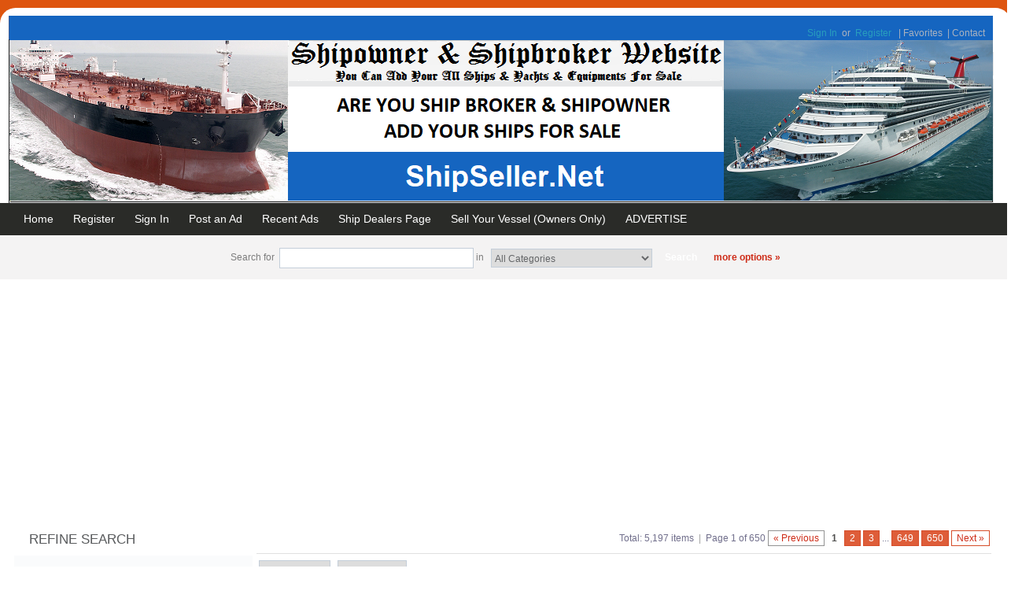

--- FILE ---
content_type: text/html; charset=UTF-8
request_url: http://shipseller.net/country-Vessel%20Contry/region-Angola/listings.html
body_size: 9451
content:
<!DOCTYPE html PUBLIC "-//W3C//DTD XHTML 1.0 Transitional//EN"
   "http://www.w3.org/TR/xhtml1/DTD/xhtml1-transitional.dtd">

<html>
<head>
<title></title>
<meta http-equiv="Content-Type" content="text/html; charset=UTF-8" />
<meta name="description" content="" />
<meta name="keywords" content="" />
<meta name="robots" content="index, follow" />




<link href="https://shipseller.net/templates/orange/css/style.css" rel="stylesheet" type="text/css"/>

<script type="text/javascript" src="https://shipseller.net/libs/jQuery/jquery.js"></script>
<script type="text/javascript" src="https://shipseller.net/js/common.min.js"></script>
<script data-ad-client="ca-pub-5608302947898631" async src="https://pagead2.googlesyndication.com/pagead/js/adsbygoogle.js"></script>

<!--[if lte IE 7]>
<script type="text/javascript" src="https://shipseller.net/libs/jQuery/plugins/jquery.pngFix.js"></script>
<![endif]-->

<script type="text/javascript">
gmak='ABQIAAAAgUMCyuAAjIgfNhyt7rElfhRUEg_FndNxR3BNFWUlOTRNzpec-hSXOkrnXWRM2sGYGx3Y4UPRkPRHFg';places=0;
exdate=new Date();
exdate.setDate(exdate.getDate() + 365);



</script>


<!-- Global site tag (gtag.js) - Google Analytics -->
<script async src="https://www.googletagmanager.com/gtag/js?id=UA-12098451-1"></script>
<script>
  window.dataLayer = window.dataLayer || [];
  function gtag(){dataLayer.push(arguments);}
  gtag('js', new Date());

  gtag('config', 'UA-12098451-1');
</script>

</head>
<body>








<script type="text/javascript">

//<![CDATA[
var frontend = 1;

$(document).ready(function(){

	$("a.nav-parent").click(function() { 

		$(this).parent().find("ul.submenu:first").slideDown('fast').show();

		$(this).parent().hover(function() {
		}, function(){
			$(this).parent().find("ul.submenu").slideUp('fast');
		});

	});
});

//]]>
</script>

<!--[if lte IE 7]>
<script type="text/javascript">

$(document).ready(function(){
	$(document).pngFix(); 
});

</script>
<![endif]-->

<div class="t"  style="width: 1265px; min-width: 1265px;">

  <div class="page">
    <div id="header"> 
      <div id="topnav"> 
        <div id="topnav-right"> 
          <div id="topnav-left">
			<div class="top-holder">
									<a href="https://shipseller.net/login.html" class="em1">Sign In</a>
			&nbsp;or&nbsp;
			<a href="https://shipseller.net/register.html" class="em1">Register</a>
			&nbsp;
			|&nbsp;<a href="https://shipseller.net/favorites.html">Favorites</a>&nbsp;
			|&nbsp;<a href="https://shipseller.net/contact.html">Contact</a>&nbsp;
						</div>
          </div>
        </div>
      </div>



      <div class="top-logo">	<a href="http://www.shipseller.net/register.php">	<img src="https://shipseller.net/images/shipsellerheader.png" alt="shipseller.net" /></a></div>
<div class="clearfix"></div>
    </div>
<!-- end: #header -->

<!-- begin: main navigation #nav -->
    <div id="nav">
        <ul id="navlinks">
          <li><a href="https://shipseller.net/">Home</a></li>
		  		            <li><a href="https://shipseller.net/register.html">Register</a></li>
		            <li><a href="https://shipseller.net/login.html">Sign In</a></li>
			          <li><a href="https://shipseller.net/login.php?loc=new_listing.php">Post an Ad</a></li>
					   
		  		            <li><a href="https://shipseller.net/recent_ads.html">Recent Ads</a></li>
		  		  		

		  		          <li><a href="https://shipseller.net/modules/dealers_page/dealers.php">Ship Dealers Page</a></li>
		  


			<li>

<a href="https://shipseller.net/20-sell-your-vessel-owners-only/content.html" target="_blank">
Sell Your Vessel (Owners Only)</a>

</li>



			<li>

<a href="https://shipseller.net/22-advertise/content.html" target="_blank">
ADVERTISE</a>

</li>



		
        </ul>

	
 	</div>
    <!-- end: main navigation -->
	
	
			<div id="quick_search">
		<form name="qsearch" id="qsearch" method="post" action="https://shipseller.net/listings.php">
			
			Search for&nbsp;&nbsp;<input type="text" class="qs_keyword" name="qs_keyword" size="35" />&nbsp;in&nbsp;
			<select id="qs_category" name="qs_category" onchange="onQuickSearch(this.form, 'https://shipseller.net'); ">
				<option value="">All Categories</option>
								<option value="1">Barges Carrier Vessels</option>
								<option value="2">Bulk Carrier Vessels</option>
								<option value="3">Car Carrier Vessels</option>
								<option value="14">General Cargo Vessels</option>
								<option value="5">Cement Carrier Vessels</option>
								<option value="7">Container Vessel</option>
								<option value="4">Cruise Ships</option>
								<option value="9">Dredger Vessel</option>
								<option value="11">Ferries Vessel</option>
								<option value="12">Fishing Vessels</option>
								<option value="13">Floating Dock and Crane</option>
								<option value="15">Landing Craft</option>
								<option value="24">Livestock Carrier</option>
								<option value="26">LPG Ship</option>
								<option value="17">MPP Vessel</option>
								<option value="18">Passenger Ship</option>
								<option value="19">Ro Ro Vessel</option>
								<option value="10">Sea River Vessel</option>
								<option value="20">Scrap Vessel</option>
								<option value="21">Supply Vessel</option>
								<option value="22">Special Vessel</option>
								<option value="23">Tanker Vessel</option>
								<option value="25">Tugboat</option>
								<option value="27">Others Ship</option>
								<option value="30">Oil Platform</option>
								<option value="29">Equipment</option>
								<option value="28">Yachts and Boats</option>
								<option value="8">Shipbroker Companies</option>
								<option value="6">Wanted Ships  Yachts  Equipments</option>
								<option value="16">For Sale By Auction</option>
							</select>
			<input type="hidden" name="order" value="date_added" />
			<input type="hidden" name="order_way" value="desc" />

			<div class="search-button" style="display: inline;"><strong><input type="submit" name="Search" value="Search" /></strong></div>

			&nbsp;<span id="span_more_options"><a id="more_options" href="javascript:;">more options &raquo;</a></span><span id="span_less_options" style="display: none;"><a id="less_options" href="javascript:;">&laquo; less options</a></span>

		<script type="text/javascript">
		jQuery(document).ready(function() {

			$("#more_options").click(function(){
				$("#search_options").slideDown("slow");
				$("#span_more_options").hide();
				$("#span_less_options").show();
			});

			$("#less_options").click(function(){
				$("#search_options").slideUp("slow");
				$("#span_more_options").show();
				$("#span_less_options").hide();
			});
		});
		</script>


						<br/>
<div id="search_options" style="display: none">
			 <ul>

	
	
			<li  id="li_price_low" style="display: none">
		<div>
		<label>Price</label><br/>
		
						<select name="qs_currency">
			<option value="">-</option>
						<option value="$" >$</option>
						<option value="€" >€</option>
					</select>
				
		
				<select id="qs_price_low" name="qs_price_low">
			<option value="">- Min -</option>
						<option value="500">500</option>
						<option value="1500">1500</option>
						<option value="2000">2000</option>
						<option value="2500">2500</option>
						<option value="3000">3000</option>
						<option value="3500">3500</option>
						<option value="4000">4000</option>
						<option value="4500">4500</option>
						<option value="5000">5000</option>
						<option value="6000">6000</option>
						<option value="7000">7000</option>
						<option value="8000">8000</option>
						<option value="9000">9000</option>
						<option value="10000">10000</option>
						<option value="12500">12500</option>
						<option value="15000">15000</option>
						<option value="17500">17500</option>
						<option value="20000">20000</option>
						<option value="25000">25000</option>
						<option value="30000">30000</option>
						<option value="40000">40000</option>
						<option value="50000">50000</option>
						<option value="75000">75000</option>
						<option value="100000">100000</option>
					</select>
		</div>
		</li>
		<li  id="li_price_high" style="display: none">
		<div>
		<label></label><br/>
		<select id="qs_price_high" name="qs_price_high">
			<option value="">- Max -</option>
						<option value="500">500</option>
						<option value="1500">1500</option>
						<option value="2000">2000</option>
						<option value="2500">2500</option>
						<option value="3000">3000</option>
						<option value="3500">3500</option>
						<option value="4000">4000</option>
						<option value="4500">4500</option>
						<option value="5000">5000</option>
						<option value="6000">6000</option>
						<option value="7000">7000</option>
						<option value="8000">8000</option>
						<option value="9000">9000</option>
						<option value="10000">10000</option>
						<option value="12500">12500</option>
						<option value="15000">15000</option>
						<option value="17500">17500</option>
						<option value="20000">20000</option>
						<option value="25000">25000</option>
						<option value="30000">30000</option>
						<option value="40000">40000</option>
						<option value="50000">50000</option>
						<option value="75000">75000</option>
						<option value="100000">100000</option>
					</select>
		
		
						</div>
		</li>

	
	
	




			 </ul>
	</div>
		</form>
		</div>


	
		


	
	
    <!-- begin: main content area #main -->
    <div id="dmain">

	
	
		

	



<script type="text/javascript" src="https://shipseller.net/libs/jQuery/plugins/fancybox/jquery.fancybox-1.3.4.min.js"></script>
<link rel="stylesheet" href="https://shipseller.net/libs/jQuery/plugins/fancybox/jquery.fancybox-1.3.4.min.css" type="text/css" media="screen" />



<script async src="//pagead2.googlesyndication.com/pagead/js/adsbygoogle.js"></script>
<script>
  (adsbygoogle = window.adsbygoogle || []).push({
    google_ad_client: "ca-pub-5608302947898631",
    enable_page_level_ads: true
  });
</script>



<style type="text/css">

.class-content { margin-left: 110px; }
.cp { width: 110px; margin-left: -110px; }


</style>


      <!-- begin: #refine_col - first float column -->
      <div id="refine_col">
        <div id="first_left_content" class="clearfix"> 
	<!-- REFINE -->
<div id="refine"> 

<div class="box-heading top-box-text"><div class="box-heading-left"><div class="box-heading-right">Refine Search</div></div></div>
<div class="box2-bottom-gray"><div class="box-left"><div class="box-right"><div class="box-bottom-left"><div class="box2-bottom-right">

<div class="vert-box"> 

<form method="post" action="https://shipseller.net/listings.php" name="search" id="search">



 




    
<h4>Category</h4>



<div class="property"><a href="https://shipseller.net/1-barges-carrier-vessels/listings.html">Barges Carrier Vessels</a></div>
<div class="property"><a href="https://shipseller.net/2-bulk-carrier-vessels/listings.html">Bulk Carrier Vessels</a></div>
<div class="property"><a href="https://shipseller.net/3-car-carrier-vessels/listings.html">Car Carrier Vessels</a></div>
<div class="property"><a href="https://shipseller.net/14-general-cargo-vessels/listings.html">General Cargo Vessels</a></div>
<div class="property"><a href="https://shipseller.net/5-cement-carrier-vessels/listings.html">Cement Carrier Vessels</a></div>
<div class="property"><a href="https://shipseller.net/7-container-vessel/listings.html">Container Vessel</a></div>
<div class="property"><a href="https://shipseller.net/4-cruise-ships/listings.html">Cruise Ships</a></div>
<div class="property"><a href="https://shipseller.net/9-dredger-vessel/listings.html">Dredger Vessel</a></div>
<div class="property"><a href="https://shipseller.net/11-ferries-vessel/listings.html">Ferries Vessel</a></div>
<div class="property"><a href="https://shipseller.net/12-fishing-vessels/listings.html">Fishing Vessels</a></div>
<div class="more" id="more_categories_link"><a class="more" id="more_categories">More ...</a></div>
<div style="display: none;" id="more_categories_list">
<div class="property"><a href="https://shipseller.net/13-floating-dock-and-crane/listings.html">Floating Dock and Crane</a></div>
<div class="property"><a href="https://shipseller.net/15-landing-craft/listings.html">Landing Craft</a></div>
<div class="property"><a href="https://shipseller.net/24-livestock-carrier/listings.html">Livestock Carrier</a></div>
<div class="property"><a href="https://shipseller.net/26-lpg-ship/listings.html">LPG Ship</a></div>
<div class="property"><a href="https://shipseller.net/17-mpp-vessel/listings.html">MPP Vessel</a></div>
<div class="property"><a href="https://shipseller.net/18-passenger-ship/listings.html">Passenger Ship</a></div>
<div class="property"><a href="https://shipseller.net/19-ro-ro-vessel/listings.html">Ro Ro Vessel</a></div>
<div class="property"><a href="https://shipseller.net/10-sea-river-vessel/listings.html">Sea River Vessel</a></div>
<div class="property"><a href="https://shipseller.net/20-scrap-vessel/listings.html">Scrap Vessel</a></div>
<div class="property"><a href="https://shipseller.net/21-supply-vessel/listings.html">Supply Vessel</a></div>
<div class="property"><a href="https://shipseller.net/22-special-vessel/listings.html">Special Vessel</a></div>
<div class="property"><a href="https://shipseller.net/23-tanker-vessel/listings.html">Tanker Vessel</a></div>
<div class="property"><a href="https://shipseller.net/25-tugboat/listings.html">Tugboat</a></div>
<div class="property"><a href="https://shipseller.net/27-others-ship/listings.html">Others Ship</a></div>
<div class="property"><a href="https://shipseller.net/30-oil-platform/listings.html">Oil Platform</a></div>
<div class="property"><a href="https://shipseller.net/29-equipment/listings.html">Equipment</a></div>
<div class="property"><a href="https://shipseller.net/28-yachts-and-boats/listings.html">Yachts and Boats</a></div>
<div class="property"><a href="https://shipseller.net/8-shipbroker-companies/listings.html">Shipbroker Companies</a></div>
<div class="property"><a href="https://shipseller.net/6-wanted-ships-yachts-equipments/listings.html">Wanted Ships  Yachts  Equipments</a></div>
<div class="property"><a href="https://shipseller.net/16-for-sale-by-auction/listings.html">For Sale By Auction</a></div>
<div class="more"><a class="more" id="less_categories">Less ...</a></div>
</div>

	<script type="text/javascript">
		
		$("a#more_categories").click(function(){ 
			$("#more_categories_list").fadeIn(1000);
			$("#more_categories_link").hide();
		});

		$("a#less_categories").click(function(){ 
			$("#more_categories_list").slideUp(300);
			$("#more_categories_link").show();
		});

		
	</script>



	


			
	
	<h4>City</h4>
	


	
		
		
		
		
		<input name="city" id="city" type="text" size="20" class="defaultText" title="- City -" />
		
						<input type="image" class="input_img" src="https://shipseller.net/templates/orange/images/search-arrow.gif" />



	
	<hr/>

	 


<br />
<h4>
<input name="with_pic" type="checkbox" class="noborder" />
Only Ads With Pictures
<input type="image" class="input_img" src="https://shipseller.net/templates/orange//images/search-arrow.gif" />

</h4>

<br />
<hr/>



<h4>Refine by keyword</h4>
<div><input type="text" name="keyword" class="defaultText" title="- Keyword -" style="width: 170px;" />
<input type="image" class="input_img" src="https://shipseller.net/templates/orange//images/search-arrow.gif" /></div>

</form>

	</div></div></div></div></div>

            </div>
</div>
<!-- END REFINE -->
	<div class="clearfix"></div>
	<br/><!--[if lte IE 7]>&nbsp;<![endif]-->

	<!-- SAVE SEARCH BOX -->
<div id="save-search">
<div class="box-top-white"><div class="box-bottom"><div class="box-left"><div class="box-right"><div class="box-bottom-left"><div class="box-bottom-right"><div class="box-top-left"><div class="box-top-right">

<h3>Save your search</h3>
<div id="search_saved" style="display: none;">Your search was saved!</div>

<div class="dcenter" >
<div class="buttons"><strong><input type="submit" name="Save-search" id="Save-search" onclick="alert('You must sign in to your account to save your search!'); return false;" value="Save" /></strong></div>

</div>



	</div></div></div></div></div></div></div></div>

</div>
<!-- END SAVE SEARCH BOX -->
<div class="clearfix"></div>
	

	
	

	
		

       </div>
      </div>
      <!-- end: #refine_col -->
      <!-- begin: #ads_col -->
      <div id="ads_col">
        <div id="right_content" class="clearfix"> 

	
	
		
				

	
	<div class="paginator">
<ul>
<li>Total: 5,197 items</li>
<li>&nbsp;<font color="#a0a0a0">|</font>&nbsp;</li>
<li>Page 1 of 650</li>
<li><a href="#" class="prevnext disablelink">&laquo; Previous</a></li>



<li><a href="https://shipseller.net/country-Vessel%20Contry/region-Angola/listings.html" class="currentpage">1</a></li>
<li><a href="https://shipseller.net/country-Vessel%20Contry/region-Angola/2/listings.html">2</a></li>



<li><a href="https://shipseller.net/country-Vessel%20Contry/region-Angola/3/listings.html">3</a></li>



...



<li><a href="https://shipseller.net/country-Vessel%20Contry/region-Angola/649/listings.html">649</a></li>
<li><a href="https://shipseller.net/country-Vessel%20Contry/region-Angola/650/listings.html">650</a></li>

<li><a href="https://shipseller.net/country-Vessel%20Contry/region-Angola/2/listings.html" class="prevnext ">Next &raquo;</a></li>

</ul>
</div>

	<div class="order">
<select id="order" name="order" onchange="doSel(this)">
	<option value="location.href='https://shipseller.net/country-Vessel%20Contry/region-Angola/order-date_added/listings.html'" >
	Sort by Date</option>
	<option value="location.href='https://shipseller.net/country-Vessel%20Contry/region-Angola/order-price/listings.html'" >
	Sort by Price</option>	<option value="location.href='https://shipseller.net/country-Vessel%20Contry/region-Angola/order-title/listings.html'" >
	Sort by Title</option>
</select>
<select id="order_way" name="order_way" onchange="doSel(this)">
	<option value="location.href='https://shipseller.net/country-Vessel%20Contry/region-Angola/order_way-desc/listings.html'" >Descending</option>
	<option value="location.href='https://shipseller.net/country-Vessel%20Contry/region-Angola/order_way-asc/listings.html'" >Ascending</option>
</select>

	
		


<div id="show">
	<a href="https://shipseller.net/country-Vessel%20Contry/region-Angola/show-gallery/listings.html">Gallery</a>&nbsp;&middot;&nbsp;
	List</div>
</div>

		
	 

		
			<div class="classified " >


<div class="class-content"> 
<div>
      <div class="classified_photo cp">
	<a href="https://shipseller.net/2014-3500m3-trailing-suction-hopper-dredger/details.html" name="listing2014">
	<img src="https://shipseller.net/images/listings/thmb/seahero-1316409623-d_pic.jpg" class="pic" id="pic2014" alt="3500M3 TRAILING SUCTION HOPPER DREDGER" />
	</a>
	      </div>

      <div class="classified_content">


<h3><a href="https://shipseller.net/2014-3500m3-trailing-suction-hopper-dredger/details.html" id="title2014">3500M3 TRAILING SUCTION HOPPER DREDGER</a></h3>

		
	
	 
				
 

<div class="small">Posted&nbsp;Oct 16, 2018&nbsp;to&nbsp;<u>Dredger Vessel</u></div>
<p>3500M3 TRAILING SUCTION HOPPER DREDGERBUILDER&nbsp;CHINA JIANGHAI SHIPYARDBLT YEAR NOV, 2005CLASS: ZCSAILING AREA: GREAT&nbsp; COASTALLOA/LBD: 94.68/89.80*16.80*7.10MFULL&nbsp; DRAFT/AIR&nbsp; DRAFT:&</p>

<span class="classified_links">




<a href="javascript:;" class="fshare" id="fshare2014">Share</a>

&nbsp;<a href="javascript:;"  class="addtofav" id="fav2014">Add to favorites</a>
<a href="javascript:;" style="display: none;" class="remfav" id="remfav2014">Remove Favorite</a>

&nbsp;<a href="https://shipseller.net/2014-3500m3-trailing-suction-hopper-dredger/details.html">Details</a>&nbsp;

&nbsp;<a href="javascript:;" class="fmailto" id="mailto968_2014">Contact</a></span>


	</div><!-- end: classified_content -->
      </div>
     </div>
</div>

		<hr/>
		
			<div class="classified " >


<div class="class-content"> 
<div>
      <div class="classified_photo cp">
	<a href="https://shipseller.net/7810-sea-freight-cargo-ship/details.html" name="listing7810">
	<img src="https://shipseller.net/images/listings/thmb/lina-1504693649-d_pic.jpg" class="pic" id="pic7810" alt="Sea freight cargo ship" />
	</a>
	      </div>

      <div class="classified_content">


<h3><a href="https://shipseller.net/7810-sea-freight-cargo-ship/details.html" id="title7810">Sea freight cargo ship</a></h3>

		
	
	<span class="price">â‚¬75000&nbsp;</span> 
				
 

<span class="location"> | Klaipeda</span><br/><div class="small">Posted&nbsp;Sep 06, 2017&nbsp;to&nbsp;<u>General Cargo Vessels</u></div>
<p>ship name EURO TRANS; call sign HP6969; IMO nr. 7818119; vessel type cargo; sailing area sea-river; gross tonnage 1016 t; net tonnage 500 t; deadweight 1350,3t (summer)/1301.1 t(winter) for sea water;</p>

<span class="classified_links">




<a href="javascript:;" class="fshare" id="fshare7810">Share</a>

&nbsp;<a href="javascript:;"  class="addtofav" id="fav7810">Add to favorites</a>
<a href="javascript:;" style="display: none;" class="remfav" id="remfav7810">Remove Favorite</a>

&nbsp;<a href="https://shipseller.net/7810-sea-freight-cargo-ship/details.html">Details</a>&nbsp;

&nbsp;<a href="javascript:;" class="fmailto" id="mailto2546_7810">Contact</a></span>


	</div><!-- end: classified_content -->
      </div>
     </div>
</div>

		<hr/>
		
			<div class="classified " >


<div class="class-content"> 
<div>
      <div class="classified_photo cp">
	<a href="https://shipseller.net/7488-sea-freight-cargo-ship-euro-trans/details.html" name="listing7488">
	<img src="https://shipseller.net/images/listings/thmb/Lina-1474967126-d_pic.jpg" class="pic" id="pic7488" alt="SEA FREIGHT CARGO SHIP EURO TRANS" />
	</a>
	      </div>

      <div class="classified_content">


<h3><a href="https://shipseller.net/7488-sea-freight-cargo-ship-euro-trans/details.html" id="title7488">SEA FREIGHT CARGO SHIP EURO TRANS</a></h3>

		
	
	 
				
 

<span class="location">Klaipeda</span><br/><div class="small">Posted&nbsp;Sep 27, 2016&nbsp;to&nbsp;<u>General Cargo Vessels</u></div>
<p>Sea freight cargo ship; ship name EURO TRANS; Manufacturer:     Norsovarflet - Ringkobing;&nbsp;&nbsp;&nbsp;&nbsp;&nbsp; &nbsp;Call sign HP6969; IMO nr. 7818119;Vessel type cargo; Sailing area sea-riv</p>

<span class="classified_links">




<a href="javascript:;" class="fshare" id="fshare7488">Share</a>

&nbsp;<a href="javascript:;"  class="addtofav" id="fav7488">Add to favorites</a>
<a href="javascript:;" style="display: none;" class="remfav" id="remfav7488">Remove Favorite</a>

&nbsp;<a href="https://shipseller.net/7488-sea-freight-cargo-ship-euro-trans/details.html">Details</a>&nbsp;

&nbsp;<a href="javascript:;" class="fmailto" id="mailto2546_7488">Contact</a></span>


	</div><!-- end: classified_content -->
      </div>
     </div>
</div>

		<hr/>
		
			<div class="classified " >


<div class="class-content"> 
<div>
      <div class="classified_photo cp">
	<a href="https://shipseller.net/7319-vessel-for-sale-or-charter/details.html" name="listing7319">
	<img src="https://shipseller.net/images/listings/thmb/agmskw-1459237761-d_pic.jpg" class="pic" id="pic7319" alt="vessel for sale or charter" />
	</a>
	      </div>

      <div class="classified_content">


<h3><a href="https://shipseller.net/7319-vessel-for-sale-or-charter/details.html" id="title7319">vessel for sale or charter</a></h3>

		
	
	<span class="price">$2800000&nbsp;</span> 
				
 

<span class="location"> | kuwait</span><br/><div class="small">Posted&nbsp;Mar 29, 2016&nbsp;to&nbsp;<u>Tugboat</u></div>
<p>TWIN SCREW CRANE MOUNTED SERVICE &amp; MAINTENANCE VESSEL</p>

<span class="classified_links">




<a href="javascript:;" class="fshare" id="fshare7319">Share</a>

&nbsp;<a href="javascript:;"  class="addtofav" id="fav7319">Add to favorites</a>
<a href="javascript:;" style="display: none;" class="remfav" id="remfav7319">Remove Favorite</a>

&nbsp;<a href="https://shipseller.net/7319-vessel-for-sale-or-charter/details.html">Details</a>&nbsp;

&nbsp;<a href="javascript:;" class="fmailto" id="mailto2480_7319">Contact</a></span>


	</div><!-- end: classified_content -->
      </div>
     </div>
</div>

		<hr/>
				
				
								
		
			<div class="classified " >


<div class="class-content"> 
<div>
      <div class="classified_photo cp">
	<a href="https://shipseller.net/6445-3180dwt-tanker-vessel/details.html" name="listing6445">
	<img src="https://shipseller.net/images/listings/thmb/yuhengship-1427253081-d_pic.jpg" class="pic" id="pic6445" alt="3180DWT TANKER VESSEL" />
	</a>
	      </div>

      <div class="classified_content">


<h3><a href="https://shipseller.net/6445-3180dwt-tanker-vessel/details.html" id="title6445">3180DWT TANKER VESSEL</a></h3>

		
	
	 
				
 

<div class="small">Posted&nbsp;Mar 29, 2016&nbsp;to&nbsp;<u>Tanker Vessel</u></div>
<p>No.: TAK5130

3180DWT TANKER VESSEL

Built: 2015,Hubei,China

F.Pâ‰¤ 60â„ƒ

Class: BV

Capacity on the certificate: 3180 DWT

LOA: 96.90M

LOB: 15.00M

LOD: 6.100M

Laden draft: 4.30</p>

<span class="classified_links">




<a href="javascript:;" class="fshare" id="fshare6445">Share</a>

&nbsp;<a href="javascript:;"  class="addtofav" id="fav6445">Add to favorites</a>
<a href="javascript:;" style="display: none;" class="remfav" id="remfav6445">Remove Favorite</a>

&nbsp;<a href="https://shipseller.net/6445-3180dwt-tanker-vessel/details.html">Details</a>&nbsp;

&nbsp;<a href="javascript:;" class="fmailto" id="mailto2272_6445">Contact</a></span>


	</div><!-- end: classified_content -->
      </div>
     </div>
</div>

		<hr/>
		
			<div class="classified " >


<div class="class-content"> 
<div>
      <div class="classified_photo cp">
	<a href="https://shipseller.net/6448-1210dwt-self-suction-and-discharge-sand-vessel/details.html" name="listing6448">
	<img src="https://shipseller.net/images/listings/thmb/yuhengship-1427422071-d_pic.jpg" class="pic" id="pic6448" alt="1210DWT Self-suction and discharge sand vessel" />
	</a>
	      </div>

      <div class="classified_content">


<h3><a href="https://shipseller.net/6448-1210dwt-self-suction-and-discharge-sand-vessel/details.html" id="title6448">1210DWT Self-suction and discharge sand vessel</a></h3>

		
	
	 
				
 

<div class="small">Posted&nbsp;Mar 29, 2016&nbsp;to&nbsp;<u>Others Ship</u></div>
<p>No.: SDC5323
1210DWT Self-suction and discharge sand vessel
Built: 2010.8,Fujian
Class: ZC
Capacity on the certificate:1210DWT
LOA: 60.30M
LOB: 12.20M
LOD: 3.60M
Laden draft:2.95M
Area:river </p>

<span class="classified_links">




<a href="javascript:;" class="fshare" id="fshare6448">Share</a>

&nbsp;<a href="javascript:;"  class="addtofav" id="fav6448">Add to favorites</a>
<a href="javascript:;" style="display: none;" class="remfav" id="remfav6448">Remove Favorite</a>

&nbsp;<a href="https://shipseller.net/6448-1210dwt-self-suction-and-discharge-sand-vessel/details.html">Details</a>&nbsp;

&nbsp;<a href="javascript:;" class="fmailto" id="mailto2272_6448">Contact</a></span>


	</div><!-- end: classified_content -->
      </div>
     </div>
</div>

		<hr/>
		
			<div class="classified " >


<div class="class-content"> 
<div>
      <div class="classified_photo cp">
	<a href="https://shipseller.net/6437-1973-5213m-x-1029m-x-457m-steel-tanker-vessel/details.html" name="listing6437">
	<img src="https://shipseller.net/images/listings/thmb/scrutonmarine-1426906724-d_pic.jpg" class="pic" id="pic6437" alt="1973 52.13m x 10.29m x 4.57m Steel Tanker Vessel" />
	</a>
	      </div>

      <div class="classified_content">


<h3><a href="https://shipseller.net/6437-1973-5213m-x-1029m-x-457m-steel-tanker-vessel/details.html" id="title6437">1973 52.13m x 10.29m x 4.57m Steel Tanker Vessel</a></h3>

		
	
	<span class="price">$735000&nbsp;</span> 
				
 

<br/><div class="small">Posted&nbsp;Mar 21, 2015&nbsp;to&nbsp;<u>Tanker Vessel</u></div>
<p>

1973 52.13m x 10.29m x
4.57m Steel Tanker

Cargo tank capacities: 

&nbsp;&nbsp;
Total cubic capacity (98% excluding slop tanks): 1,276.523m3

&nbsp;&nbsp;
Vessel total capacity of segreg</p>

<span class="classified_links">




<a href="javascript:;" class="fshare" id="fshare6437">Share</a>

&nbsp;<a href="javascript:;"  class="addtofav" id="fav6437">Add to favorites</a>
<a href="javascript:;" style="display: none;" class="remfav" id="remfav6437">Remove Favorite</a>

&nbsp;<a href="https://shipseller.net/6437-1973-5213m-x-1029m-x-457m-steel-tanker-vessel/details.html">Details</a>&nbsp;

&nbsp;<a href="javascript:;" class="fmailto" id="mailto1389_6437">Contact</a></span>


	</div><!-- end: classified_content -->
      </div>
     </div>
</div>

		<hr/>
		
			<div class="classified " >


<div class="class-content"> 
<div>
      <div class="classified_photo cp">
	<a href="https://shipseller.net/1922-10000ps-newly-buil-ccs-dp-2-ahts-for-resale/details.html" name="listing1922">
	<img src="https://shipseller.net/images/listings/thmb/seahero-1316072897-d_pic.jpg" class="pic" id="pic1922" alt="10000PS NEWLY-BUIL CCS DP-2 AHTS FOR RESALE" />
	</a>
	      </div>

      <div class="classified_content">


<h3><a href="https://shipseller.net/1922-10000ps-newly-buil-ccs-dp-2-ahts-for-resale/details.html" id="title1922">10000PS NEWLY-BUIL CCS DP-2 AHTS FOR RESALE</a></h3>

		
	
	 
				
 

<div class="small">Posted&nbsp;Mar 20, 2015&nbsp;to&nbsp;<u>Tugboat</u></div>
<p>DIRECT FROM LOCAL OWNER, WE DEVELOP A 10000PS NEWLY-BUIL AHTS FOR RESALEPARTICULARS AS BELOW,10000PS NEWLY-BUIL AHTS FOR RESALEBUILT IN CHINA, 2011CCS CLASSDEADWEIGHT: ABT 2500TLOA/BREADTH/DEPTHï¼š77.</p>

<span class="classified_links">




<a href="javascript:;" class="fshare" id="fshare1922">Share</a>

&nbsp;<a href="javascript:;"  class="addtofav" id="fav1922">Add to favorites</a>
<a href="javascript:;" style="display: none;" class="remfav" id="remfav1922">Remove Favorite</a>

&nbsp;<a href="https://shipseller.net/1922-10000ps-newly-buil-ccs-dp-2-ahts-for-resale/details.html">Details</a>&nbsp;

&nbsp;<a href="javascript:;" class="fmailto" id="mailto968_1922">Contact</a></span>


	</div><!-- end: classified_content -->
      </div>
     </div>
</div>

		<hr/>
		
	
	<script type="text/javascript">


$(document).ready(function() {

$("a.fshare").click(function(event){
	var listing_id = jQuery(this).attr("id").substr(6);
	$.fancybox({
		'width'         		: 630,
		'height'        		: 600,
		'transitionIn'		: 'none',
		'transitionOut'		: 'none',
		'margin'		: '0',
		'padding'		: '0',
		'titleShow'		: false,
	//	'type'			: 'iframe',
		'href'			: 'https://shipseller.net/recommend.php?id='+listing_id
	});
});

$("a.fmailto").click(function(event){
	var nr = jQuery(this).attr("id").substr(6);

	var arr = nr.split("_");
	var user_id = arr[0];
	var listing_id = arr[1];

	$.fancybox({
		'width'         		: 630,
		'height'        		: 600,
		'transitionIn'		: 'none',
		'transitionOut'		: 'none',
		'margin'		: '0',
		'padding'		: '0',
		'titleShow'		: false,
		'type'			: 'iframe',
		'href'			: 'https://shipseller.net/mailto.php?id='+user_id+'&amp;aid='+listing_id
	});
});

$("a.addtofav").click(function (event) { 
	var listing_id = event.target.id.substr(3);
	$.ajax({
		type		: "GET",
		cache		: false,
		url		: "https://shipseller.net/include/add_favorite.php?id="+listing_id+"&logged_in=0",
		data		: $(this).serializeArray(),
		success: function(data) {

				$.fancybox(data, { 'autoDimensions'	: false,
					'width'         		: 630,
					'height'        		: 'auto',
					'transitionIn'		: 'none',
					'transitionOut'		: 'none',
					'margin'		: '0',
					'padding'		: '0'
				});// end fancybox

				$("#fav"+listing_id).hide();
				$("#remfav"+listing_id).show();

			} // end data
		});// end ajax

 })

$("a.remfav").click(function (event) { 
	var listing_id = event.target.id.substr(6);
	$.ajax({
		type		: "GET",
		cache		: false,
		url		: "https://shipseller.net/include/remove_favorite.php?id="+listing_id+"",
		data		: $(this).serializeArray(),
		success: function(data) {

				$.fancybox(data, { 'autoDimensions'	: false,
					'width'         		: 630,
					'height'        		: 'auto',
					'transitionIn'		: 'none',
					'transitionOut'		: 'none',
					'margin'		: '0',
					'padding'		: '0'
				});// end fancybox

				$("#fav"+listing_id).show();
				$("#remfav"+listing_id).hide();

			} // end data
		});// end ajax
 })

});

$(window).load(function(){ // fix for safari and chrome setting width and height after the image is loaded

								

});



</script>


	<div class="clearfix"></div>
	<div class="paginator">
<ul>
<li>Total: 5,197 items</li>
<li>&nbsp;<font color="#a0a0a0">|</font>&nbsp;</li>
<li>Page 1 of 650</li>
<li><a href="#" class="prevnext disablelink">&laquo; Previous</a></li>



<li><a href="https://shipseller.net/country-Vessel%20Contry/region-Angola/listings.html" class="currentpage">1</a></li>
<li><a href="https://shipseller.net/country-Vessel%20Contry/region-Angola/2/listings.html">2</a></li>



<li><a href="https://shipseller.net/country-Vessel%20Contry/region-Angola/3/listings.html">3</a></li>



...



<li><a href="https://shipseller.net/country-Vessel%20Contry/region-Angola/649/listings.html">649</a></li>
<li><a href="https://shipseller.net/country-Vessel%20Contry/region-Angola/650/listings.html">650</a></li>

<li><a href="https://shipseller.net/country-Vessel%20Contry/region-Angola/2/listings.html" class="prevnext ">Next &raquo;</a></li>

</ul>
</div>



	
	
	<br/><!-- EMAIL ALERT -->
<script type="text/javascript" src="https://shipseller.net/libs/jQuery/plugins/jquery.form.js"></script>
<div class="wait"></div>


<form name="alert1" id="alert1" method="post" action="https://shipseller.net/include/add_alert.php?post=1">
<input type="hidden" name="post_str" id="post_str" value='{"country":"VmVzc2VsIENvbnRyeQ==","region":"QW5nb2xh"}' />

<div id="email-alert">
<div class="box-top-white"><div class="box-bottom"><div class="box-left"><div class="box-right"><div class="box-bottom-left"><div class="box-bottom-right"><div class="box-top-left"><div class="box-top-right">

<h3>Email alert for:</h3>
<h4>Search Country "Vessel Contry", Region "Angola"</h4>
<h5>Subscribe to receive email alerts when new listings show up for this search:</h5>

<div id="alert_error" style="display: none;"></div>
<div id="alert_info" style="display: none;"></div>

<div id="alert_form">

Send Email alerts&nbsp;
<select name="alert_frequency" id="alert_frequency">
<option value="0">Immediately</option>
<option value="1" selected="selected">Daily</option>
<option value="7">Weekly</option>
</select>
&nbsp;
to
&nbsp;<input type="text" size="40" name="alert_email" id="alert_email" class="defaultText" title="your email address" value=""/>
<br/>
<div class="buttons">
	<strong><input type="submit" name="CreateAlert" id="CreateAlert" value="Create email alert" /></strong>
</div>
</div>

</form>


<script type="text/javascript">
//<![CDATA[

jQuery(document).ready(function() {

	$("#alert_info").hide();

var options = { 

	beforeSerialize: function(jqForm, options){ $("body").addClass("loading") },
        beforeSubmit:  function(formData, jqForm, options) {var queryString = $.param(formData);  return true;  }, 
        success:       successResponse 
 
   }; 

function successResponse(responseText, statusText, xhr, $form)  { 

	var ret = JSON.parse(responseText);

	$("body").removeClass("loading");

	if(ret.response==1) {

		$("#alert_info").html("<p>"+ret.info+"</p>");
		$("#alert_info").show();
		$("#alert_form").slideUp();
		return;

	}

	// response = 0 -> there are errors
	$("#alert_error").html("<p>"+ret.error+"</p>");
	$("#alert_error").show();

} 

 $('#alert1').ajaxForm(options);

});

//]]>
</script>

	</div></div></div></div></div></div></div></div>

</div>
<!-- END EMAIL ALERT -->        </div>

	
		
				


        <div class="ie_clearing">&nbsp;</div>
        <!-- End: IE Column Clearing -->
      </div>
      <!-- end: #ads_col -->

          
	
		
	
	    </div>
    <!-- end: #main -->

	
		
				
<br/>
    <!-- begin: #footer -->
    <div id="footer">

<div id="footer-share"></div>



<style type="text/css">
	#social_networks { float: left; display: block; padding-top: 20px; }
</style>

<div id="social_networks">


<g:plusone annotation="none"></g:plusone>






</div>


<div id="footer-nav">
	<a href="https://shipseller.net/contact.html">Contact</a>&nbsp;
		|&nbsp;
		<a href="https://shipseller.net/24-about-service/content.html" target="_blank">
		About Service</a>
		|&nbsp;
		<a href="https://shipseller.net/25-terms-conditions/content.html" target="_blank">
		Terms Conditions</a>
		|&nbsp;
		<a href="https://shipseller.net/26-privacy-policy/content.html" target="_blank">
		Privacy Policy</a>
		<br/>
	<span>Copyright 2018  shipseller.net</span>
</div>

</div>
    <!-- end: #footer -->

</div>
<!-- end: #page -->
</div>

<div class="clearfix"></div>
	<div id="footer_categories"><a href="https://www.shipseller.net/1-barges-carrier-vessels/listings.html">Barges Carrier Vessels</a> | <a href="https://www.shipseller.net/2-bulk-carrier-vessels/listings.html">Bulk Carrier Vessels</a> | <a href="https://www.shipseller.net/3-car-carrier-vessels/listings.html">Car Carrier Vessels</a> | <a href="https://www.shipseller.net/14-general-cargo-vessels/listings.html">General Cargo Vessels</a> | <a href="https://www.shipseller.net/5-cement-carrier-vessels/listings.html">Cement Carrier Vessels</a> | <a href="https://www.shipseller.net/7-container-vessel/listings.html">Container Vessel</a><br /><a href="https://www.shipseller.net/4-cruise-ships/listings.html">Cruise Ships</a> | <a href="https://www.shipseller.net/9-dredger-vessel/listings.html">Dredger Vessel</a> | <a href="https://www.shipseller.net/11-ferries-vessel/listings.html">Ferries Vessel</a> | <a href="https://www.shipseller.net/12-fishing-vessels/listings.html">Fishing Vessels</a> | <a href="https://www.shipseller.net/13-floating-dock-and-crane/listings.html">Floating Dock and Crane</a> | <a href="https://www.shipseller.net/15-landing-craft/listings.html">Landing Craft</a> | <a href="https://www.shipseller.net/24-livestock-carrier/listings.html">Livestock Carrier</a> | <a href="https://www.shipseller.net/26-lpg-ship/listings.html">LPG Ship</a><br /><a href="https://www.shipseller.net/17-mpp-vessel/listings.html">MPP Vessel</a> | <a href="https://www.shipseller.net/18-passenger-ship/listings.html">Passenger Ship</a> | <a href="https://www.shipseller.net/19-ro-ro-vessel/listings.html">Ro Ro Vessel</a> | <a href="https://www.shipseller.net/10-sea-river-vessel/listings.html">Sea River Vessel</a> | <a href="https://www.shipseller.net/20-scrap-vessel/listings.html">Scrap Vessel</a> | <a href="https://www.shipseller.net/21-supply-vessel/listings.html">Supply Vessel</a> | <a href="https://www.shipseller.net/22-special-vessel/listings.html">Special Vessel</a> | <a href="https://www.shipseller.net/23-tanker-vessel/listings.html">Tanker Vessel</a> | <a href="https://www.shipseller.net/25-tugboat/listings.html">Tugboat</a><br /><a href="https://www.shipseller.net/27-others-ship/listings.html">Others Ship</a> | <a href="https://www.shipseller.net/30-oil-platform/listings.html">Oil Platform</a> | <a href="https://www.shipseller.net/29-equipment/listings.html">Equipment</a> | <a href="https://www.shipseller.net/28-yachts-and-boats/listings.html">Yachts and Boats</a> | <a href="https://www.shipseller.net/8-shipbroker-companies/listings.html">Shipbroker Companies</a> | <a href="https://www.shipseller.net/6-wanted-ships-yachts-equipments/listings.html">Wanted Ships  Yachts  Equipments</a> | <a href="https://www.shipseller.net/16-for-sale-by-auction/listings.html">For Sale By Auction</a></div>
    <!-- end: #footer_categories -->

	


</body>
</html>

--- FILE ---
content_type: text/html; charset=utf-8
request_url: https://www.google.com/recaptcha/api2/aframe
body_size: 267
content:
<!DOCTYPE HTML><html><head><meta http-equiv="content-type" content="text/html; charset=UTF-8"></head><body><script nonce="TNoTcQXt23Jjj___HrJAeg">/** Anti-fraud and anti-abuse applications only. See google.com/recaptcha */ try{var clients={'sodar':'https://pagead2.googlesyndication.com/pagead/sodar?'};window.addEventListener("message",function(a){try{if(a.source===window.parent){var b=JSON.parse(a.data);var c=clients[b['id']];if(c){var d=document.createElement('img');d.src=c+b['params']+'&rc='+(localStorage.getItem("rc::a")?sessionStorage.getItem("rc::b"):"");window.document.body.appendChild(d);sessionStorage.setItem("rc::e",parseInt(sessionStorage.getItem("rc::e")||0)+1);localStorage.setItem("rc::h",'1769913990525');}}}catch(b){}});window.parent.postMessage("_grecaptcha_ready", "*");}catch(b){}</script></body></html>